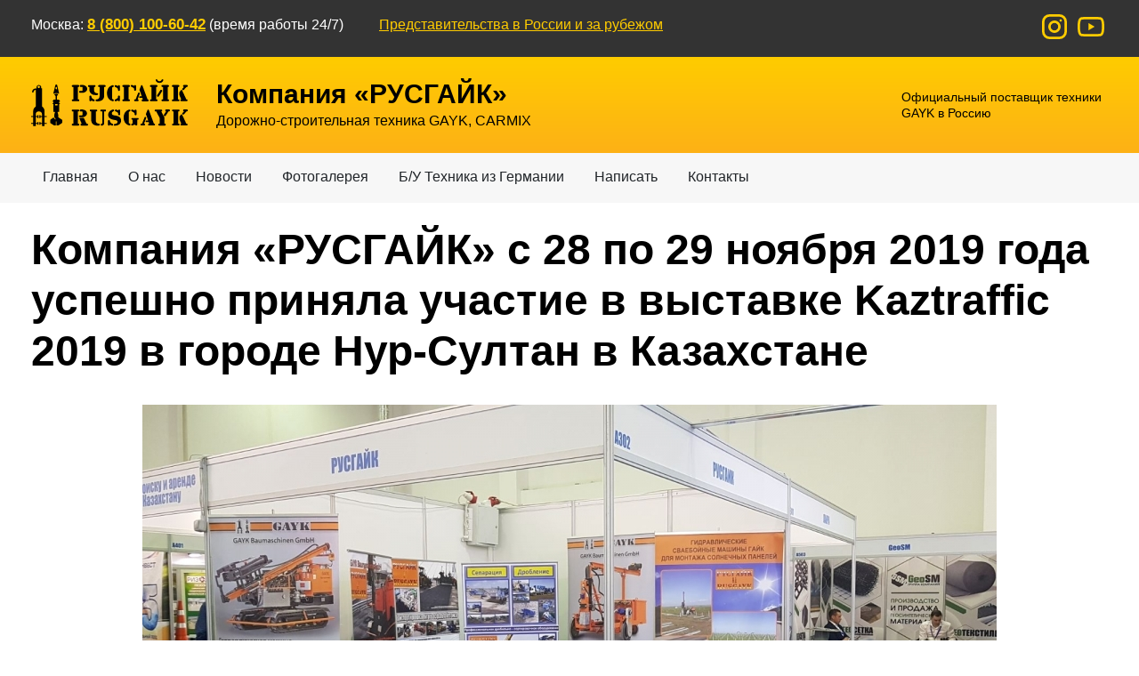

--- FILE ---
content_type: text/html
request_url: https://www.rusgayk.ru/202-kompaniya-rusgayk-s-28-po-29-noyabrya-2019-goda-uspeshno-prinya.html
body_size: 4954
content:
<!DOCTYPE html>
<html lang="ru">
    <head>
        <meta http-equiv="Content-Type" content="text/html; charset=utf-8" />
        <meta name="viewport" content="width=device-width, initial-scale=1">
        <meta name="keywords" content="" />
        <meta name="description" content="..." />
        <title>Компания «РУСГАЙК» с 28 по 29 ноября 2019 года успешно приняла участие в выставке Kaztraffic 2019 в городе Нур-Султан в Казахстане</title>
        <meta name="revisit-after" content="1 days" />
        <meta name='yandex-verification' content='57d52c3751bc8b60' />
        <meta name="yandex-verification" content="352cb091badd789c" />
        <!-- Favicon -->
        <link rel="apple-touch-icon" sizes="180x180" href="/apple-touch-icon.png">
        <link rel="icon" type="image/png" sizes="32x32" href="/favicon-32x32.png">
        <link rel="icon" type="image/png" sizes="16x16" href="/favicon.png">
        <link rel="manifest" href="/site.webmanifest">
        <link rel="mask-icon" href="/safari-pinned-tab.svg" color="#333333">
        <meta name="apple-mobile-web-app-title" content="Дорожно-строительная техника GAYK (ГАЙК)">
        <meta name="application-name" content="Дорожно-строительная техника GAYK (ГАЙК)">
        <meta name="msapplication-TileColor" content="#ffcc00">
        <meta name="theme-color" content="#FFCC00">
        <!-- Favicon end -->
        <!-- Open graph -->
        <meta property="og:title" content="Дорожно-строительная техника GAYK (ГАЙК)"/>
        <meta property="og:description" content="RUGAYK — официальное представительство в России"/>
        <meta property="og:type" content="website"/>
        <meta property="og:url" content="https://rusgayk.ru/"/> 
        <meta property="og:image" content="/templates/default/images/og_image.jpg"/>        
        <meta property="og:image:width" content="250" />
        <meta property="og:image:height" content="250" />
        <!-- Open graph end--> 
        <link href="https://www.rusgayk.ru/engine/jslibs/highslide/highslide.css" rel="stylesheet" type="text/css" />

        <link rel="stylesheet" type="text/css" href="/templates/default/bts46/css/bootstrap.min.css" media="screen" />
        <link rel="stylesheet" type="text/css" href="/templates/default/css/style.css" media="screen" />
        <script  src="https://www.rusgayk.ru/engine/jslibs/jquery-3.5.1.min.js"></script>
<script  src="https://www.rusgayk.ru/engine/jslibs/jquery-migrate-3.3.0.min.js"></script>
<script  src="https://www.rusgayk.ru/engine/jslibs/highslide/highslide.js"></script>

    </head>
    <body>
        <noindex><script>
				<!--
			hs.graphicsDir = '/engine/jslibs/highslide/graphics/';
			hs.outlineType = 'rounded-white';
			hs.numberOfImagesToPreload = 0;
			hs.showCredits = false;					
			hs.align = 'center';
			hs.lang = {
				loadingText :     'Загрузка...',
				playTitle :       'Просмотр слайдшоу (пробел)',
				pauseTitle:       'Пауза',
				previousTitle :   'Предыдущее изображение',
				nextTitle :       'Следующее изображение',
				moveTitle :       'Переместить',
				closeTitle :      'Закрыть (Esc)',
				fullExpandTitle : 'Развернуть до полного размера',
				restoreTitle :    'Кликните для закрытия картинки, нажмите и удерживайте для перемещения',
				focusTitle :      'Сфокусировать',
				loadingTitle :    'Нажмите для отмены'
			};
			
			hs.addSlideshow({
				// slideshowGroup: 'group1',
				interval: 5000,
				repeat: false,
				useControls: true,
				fixedControls: true,
				overlayOptions: {
					opacity: .6,
					position: 'center',
					hideOnMouseOut: true,
					relativeTo: 'expander' 
				}
			});

			// Optional: a crossfade transition looks good with the slideshow
			hs.transitions = ['expand', 'crossfade'];
			
		//-->
			</script></noindex>
        <header>
            <div class="line-grey">
                <div class="container py-3">
                    <div class="d-flex flex-wrap justify-content-center justify-content-lg-between text-center">
                        <div>
                            <p class="mb-1 row no-gutters justify-content-center">
                                <span class="mb-2 mb-md-1 mx-3 mr-md-4 ml-md-0">Москва: <a style="font-size: 1.04rem;" class="font-weight-bold" href="tel:88001006042" title="Позвонить">8 (800) 100-60-42</a>  (время работы 24/7)</span>
                                <span class="mb-2 mb-md-1 mx-3"><a href="/2-predstavitelstva.html" title="Представительства в России и за рубежом">Представительства в России и за рубежом</a></span>
                            </p>
                        </div>
                        <div>
                            <a href="https://www.instagram.com/rusgayk/" title="Instagram" rel="nofollow" target="_blank"><svg class="icon-light instagram-top mx-1" xmlns="http://www.w3.org/2000/svg" viewBox="0 0 28 28"><path d="M19.6 0H8.4A8.4 8.4 0 000 8.4v11.2A8.4 8.4 0 008.4 28h11.2a8.4 8.4 0 008.4-8.4V8.4A8.4 8.4 0 0019.6 0zM2.8 8.4a5.6 5.6 0 015.6-5.6h11.2a5.6 5.6 0 015.6 5.6v11.2a5.6 5.6 0 01-5.6 5.6H8.4a5.6 5.6 0 01-5.6-5.6V8.4zM14 21a7 7 0 110-14 7 7 0 010 14zm0-2.8a4.2 4.2 0 100-8.4 4.2 4.2 0 000 8.4zM22.4 7a1.4 1.4 0 11-2.8 0 1.4 1.4 0 012.8 0z"/></svg></a>
                            <a href="https://www.youtube.com/channel/UCgQs9RME4NSG3yOiW2hiRdw/featured" title="YouTube" rel="nofollow" target="_blank"><svg class="icon-light youtube-top mx-1" xmlns="http://www.w3.org/2000/svg" viewBox="0 0 33 24"><path d="M31.537 21.192C32.562 19.436 33 16.603 33 11.996c0-4.59-.434-7.405-1.47-9.209C30.492.914 29.261.32 26.817.177 25.15.064 21.003 0 16.504 0c-4.51 0-8.657.064-10.337.178-2.43.142-3.662.738-4.71 2.616C.438 4.59 0 7.42 0 12.013c0 4.565.44 7.409 1.467 9.2 1.034 1.855 2.245 2.443 4.696 2.615 1.761.103 6.144.172 10.341.172 4.188 0 8.568-.069 10.313-.17 2.474-.174 3.685-.763 4.72-2.638zM26.63 3.171c1.528.09 1.811.227 2.296 1.103C29.63 5.496 30 7.887 30 12.013c0 4.094-.372 6.498-1.072 7.699-.486.88-.767 1.016-2.303 1.124-1.652.096-5.99.164-10.121.164-4.14 0-8.48-.068-10.148-.166-1.517-.106-1.803-.245-2.278-1.097C3.373 18.507 3 16.09 3 11.996c0-4.093.371-6.496 1.072-7.73.483-.867.77-1.006 2.284-1.094C7.958 3.063 12.066 3 16.504 3c4.428 0 8.535.063 10.125.17zM13.5 7.5L21 12l-7.5 4.5v-9z"/></svg></a>
                        </div>
                    </div>
                </div>
            </div>
            <div class="line-gradient1">
                <div class="container py-4">
                    <div class="row no-gutters align-items-center justify-content-center justify-content-md-between">
                       <a href="/" title="Главная" class="row no-gutters flex-wrap align-items-center justify-content-center">
                           <div class="mx-3 ml-md-0 mr-md-3"><img src="/templates/default/images/logo-rusgayk.svg" alt="Логотип RUGAYK" style="height: 60px;"></div>
                           <div class="col-12 col-md-7 col-lg text-center text-md-left px-3 d-none d-md-block">
                              <p class="h3 m-0">Компания «РУСГАЙК»</p>
                              <p class="mb-0">Дорожно-строительная техника GAYK, CARMIX</p>
                           </div>
                       </a>
                       <div style="max-width: 240px;" class="d-flex text-center text-md-left col-md col-lg-3">
                           <svg style="max-width: 18px;" xmlns="http://www.w3.org/2000/svg" viewBox="0 0 19 22" class="d-none d-md-block mr-2"><path d="M9 22c-6-2.673-9-5.34-9-8V4c0-.768.295-.946 1.11-1.44.247-.15.541-.328.89-.56.162-.108 3.563-2 7-2 2.995 0 5.5 1 7 2 .349.232.643.41.89.56.815.494 1.11.672 1.11 1.44.02.217.01 4.837.004 7.795L18 14c0 2.667-3 5.333-9 8zm7-8l.002-1.245.004-1.954.003-1.691c.004-2.232.003-4.148 0-4.74l-.137-.086a44.4 44.4 0 01-.981-.62C13.414 2.68 11.26 2 9 2 6.838 2 4.029 3.051 3.11 3.664c-.237.158-.659.42-.982.62L2 4.364V14c0 1.508 2.23 3.569 7 5.802 4.772-2.228 7-4.288 7-5.802zm-3.707-6.707L8 11.586 5.707 9.293l-1.414 1.414L8 14.414l5.707-5.707-1.414-1.414z"></path></svg>
                           <p style="font-size: 14px;line-height: 18px;" class="mb-0">Официальный поставщик техники GAYK в Россию</p>
                        </div>
                    </div>
                </div>
            </div>
        </header>
        <nav class="line-light-grey">
           <div class="container py-2">
    <div class="d-lg-none">
        <nav class="navbar navbar-light p-0">
            <button class="btn btn-secondary collapsed w-100" type="button" data-toggle="collapse" data-target="#navbarSupportedContent" aria-controls="navbarSupportedContent" aria-expanded="false" aria-label="Toggle navigation">
                Навигация по сайту <span class="d-inline-block navbar-toggler-icon ml-2"></span>
            </button>
            <div class="collapse navbar-collapse" id="navbarSupportedContent">
                <ul class="navbar-nav mr-auto">
                    <li class="nav-item">
                      <a class="btn btn-warning " href="/" title="Главная" rel="nofollow">Главная</a>  
                    </li>
                    <li class="nav-item">
                        <a class="btn btn-warning " href="/5-tehnika-firma-gayk.html" rel="nofollow">О нас</a>
                    </li>
                    <li class="nav-item">
                        <a class="btn btn-warning " href="/news/" rel="nofollow">Новости</a>
                    </li>
                    <li class="nav-item">
                        <a class="btn btn-warning " href="/4-fotogalereya.html" rel="nofollow">Фотогалерея</a>
                    </li>
                    <li class="nav-item">
                        <a class="btn btn-warning " href="/40-stroitelnaya-tehnika-byvshaya-v-upotreblenii.html" rel="nofollow">Б/У Техника из Германии</a>
                    </li>
                    <li class="nav-item">
                        <a class="btn btn-warning " href="/obratnaya-svayz.html" rel="nofollow">Написать</a>
                    </li>
                    <li class="nav-item">
                        <a class="btn btn-warning " href="/2-predstavitelstva.html" rel="nofollow">Контакты</a>
                    </li>
                </ul>
            </div>
        </nav>
    </div>    
    <div class="d-none d-lg-block">
        <a class="btn btn-warning  mr-1" href="/" title="Главная" rel="nofollow">Главная</a>
        <a class="btn btn-warning  mr-1" href="/5-tehnika-firma-gayk.html" rel="nofollow">О нас</a>
        <a class="btn btn-warning  mr-1" href="/news/" rel="nofollow">Новости</a>
        <a class="btn btn-warning  mr-1" href="/4-fotogalereya.html" rel="nofollow">Фотогалерея</a>
        <a class="btn btn-warning  mr-1" href="/40-stroitelnaya-tehnika-byvshaya-v-upotreblenii.html" rel="nofollow">Б/У Техника из Германии</a>
        <a class="btn btn-warning  mr-1" href="/obratnaya-svayz.html" rel="nofollow">Написать</a>
        <a class="btn btn-warning " href="/2-predstavitelstva.html" rel="nofollow">Контакты</a>
    </div>
</div>
        </nav>
            
        <main>
            <div class="container py-4 mb-5">
    <h1 >Компания «РУСГАЙК» с 28 по 29 ноября 2019 года успешно приняла участие в выставке Kaztraffic 2019 в городе Нур-Султан в Казахстане</h1>
    <div><p style="text-align: center;"><a onclick="return hs.expand(this)" href="/uploads/images/2019/03-12/1575378356_img-d587753d7564542e470ac926b174393f-v.jpg"><img src="/uploads/images/2019/03-12/thumbs/1575378356_img-d587753d7564542e470ac926b174393f-v.jpg" alt="" cmsuimg="1364" /></a></p></div>
</div>
        </main>
            
        <footer>
            <div></div>
            <div class="line-grey">
                <div class="container">
                    <div class="row py-5">
                        <div class="col-md-6">
                            <p class="mb-0">Компания «РУСГАЙК»</p>
                            <p class="mb-0"><a href="/5-tehnika-firma-gayk.html" title="О компании">Компания «РУСГАЙК»</a></p>
                        </div>
                        <div class="col-md-6 mt-3 mt-md-0">
                            <p class="mb-0">E-Mail: rusgayk@mail.ru</p>
                            <p class="mb-0"><a href="/2-predstavitelstva.html" title="Представительства в России и за рубежом">Представительства</a></p>
                        </div>
                    </div> 
                </div>
                <p align="center"><a href="/politika-konfidencialnosti.html" title="Политика конфиденциальности">Политика конфиденциальности</a></p>
            </div>
        </footer>
        <!-- Yandex.Metrika counter -->
        <script type="text/javascript" >
            (function(m,e,t,r,i,k,a){m[i]=m[i]||function(){(m[i].a=m[i].a||[]).push(arguments)};
                                     m[i].l=1*new Date();k=e.createElement(t),a=e.getElementsByTagName(t)[0],k.async=1,k.src=r,a.parentNode.insertBefore(k,a)})
            (window, document, "script", "https://mc.yandex.ru/metrika/tag.js", "ym");

            ym(18763480, "init", {
                clickmap:true,
                trackLinks:true,
                accurateTrackBounce:true,
                webvisor:true
            });
        </script>
        <noscript><div><img src="https://mc.yandex.ru/watch/18763480" style="position:absolute; left:-9999px;" alt="" /></div></noscript>
        <!-- /Yandex.Metrika counter -->
        <!-- BEGIN JIVOSITE CODE {literal} -->
            <script src="/templates/default/js/onload.js"></script>
        <script type='text/javascript'>
            (function(){ var widget_id = '2lCoE8DLvj';var d=document;var w=window;function l(){
                var s = document.createElement('script'); s.type = 'text/javascript'; s.async = true; s.src = '//code.jivosite.com/script/widget/'+widget_id; var ss = document.getElementsByTagName('script')[0]; ss.parentNode.insertBefore(s, ss);}if(d.readyState=='complete'){l();}else{if(w.attachEvent){w.attachEvent('onload',l);}else{w.addEventListener('load',l,false);}}})();</script>
        <!-- {/literal} END JIVOSITE CODE -->
        <script src="/templates/default/bts46/js/bootstrap.bundle.min.js"></script>  
            <script src="/templates/default/js/placeholders.js"></script>  
    </body>
</html><!--0.12853097915649-->

--- FILE ---
content_type: text/css
request_url: https://www.rusgayk.ru/templates/default/css/style.css
body_size: 2551
content:
:root {
    --color-black: #000;
    --color-white: #fff;
    --color-grey:#333333;
    --color-grey2:#F7F7F7;
    --color-yellow: #FFCC00;
    --color-orange2: #FDB116;
    --color-orange3: #FBAA2A;
    --color-orange4: #F99940;
    --transition-time: color .15s ease-in-out,background-color .15s ease-in-out,border-color .15s ease-in-out,box-shadow .15s ease-in-out
}
html,body {word-break: break-word;height: 100%;color:var(--darkest-grey)}
main,.blue-block {font-size:1rem}
@media(min-width:1200px) {
    main,.blue-block {font-size:1.125rem}
}
button {outline: none !important}
a {color:var(--color-black);text-decoration:underline}
a:hover {color:var(--color-black);text-decoration:none}
h1, .h1 {text-transform: none;font-weight:bold;font-size:1.625rem;margin-bottom: 1rem}
@media(min-width:992px){h1, .h1 {font-size:3rem;margin-bottom: 2rem}}
h2, .h2 {margin-top: 1.5rem;margin-bottom: 1rem;font-weight:bold; font-size:1.2rem;text-transform:uppercase}
@media(min-width:992px){h2, .h2 {margin-top: 2.5rem;margin-bottom: 2.5rem;font-size:2.8125rem}}
h3, .h3 {font-weight:bold; font-size:1rem}
@media(min-width:992px){h3, .h3 {font-size:1.875rem}}
h4, .h4 {font-weight:bold; font-size:1rem}
@media(min-width:992px){h4, .h4 {font-size:1.15rem}}
img {max-width: 100%;height: auto}
main p {-ms-hyphens: auto;-webkit-hyphens: auto;hyphens: auto;}
main p:first-letter, #Unit238 p:first-letter {
    margin-left: 2.5rem;
}
.noindent p:first-letter, form p:first-letter {
    margin-left: 0;
}
.fulllink p:first-letter {margin-left: 0}
@media (min-width:1200px) {
    .container,
    .container-lg,
    .container-md,
    .container-sm,
    .container-xl {
        max-width:1240px
    }
}
table {word-break:normal}
.required {color:var(--red)}
.invalid-tooltip {left: 1rem}
.btn {text-decoration: none;padding: .375rem .75rem .475rem}
.btn-secondary {
 color:#fff;
 background-color:#333333;
 border-color:#333333
}
.btn-secondary:hover {
 color:#fff;
 background-color:#2B2B2B;
 border-color:#242424
}
.btn-secondary.focus,
.btn-secondary:focus {
 color:#fff;
 background-color:#2B2B2B;
 border-color:#242424;
 box-shadow:0 0 0 .2rem rgba(82,82,82,.5)
}
.btn-secondary.disabled,
.btn-secondary:disabled {
 color:#fff;
 background-color:#333333;
 border-color:#333333
}
.btn-secondary:not(:disabled):not(.disabled).active,
.btn-secondary:not(:disabled):not(.disabled):active,
.show>.btn-secondary.dropdown-toggle {
 color:#fff;
 background-color:#242424;
 border-color:#212121
}
.btn-secondary:not(:disabled):not(.disabled).active:focus,
.btn-secondary:not(:disabled):not(.disabled):active:focus,
.show>.btn-secondary.dropdown-toggle:focus {
 box-shadow:0 0 0 .2rem rgba(82,82,82,.5)
}
.btn-warning {
 color:#212529;
 background-color:transparent;
 border-color:transparent
}
.btn-warning.actual {
 background-color:#FFCC00;
 border-color:#FFCC00
}
.btn-warning:hover {
 color:#212529;
 background-color:#FDB116;
 border-color:#FBAA2A
}
.btn-warning.focus,
.btn-warning:focus {
 color:#212529;
 background-color:#FDB116;
 border-color:#FBAA2A;
 box-shadow:0 0 0 .2rem rgba(251,170,42,.5)
}
.btn-warning.disabled,
.btn-warning:disabled {
 color:#212529;
 background-color:#FFCC00;
 border-color:#FFCC00
}
.btn-warning:not(:disabled):not(.disabled).active,
.btn-warning:not(:disabled):not(.disabled):active,
.show>.btn-warning.dropdown-toggle {
 color:#212529;
 background-color:#FBAA2A;
 border-color:#F99940
}
.btn-warning:not(:disabled):not(.disabled).active:focus,
.btn-warning:not(:disabled):not(.disabled):active:focus,
.show>.btn-warning.dropdown-toggle:focus {
 box-shadow:0 0 0 .2rem rgba(251,170,42,.5)
}
.line-grey {background-color:var(--color-grey);color:var(--color-white)}
.line-grey a {color:var(--color-yellow);display: inline-block;transition: var(--transition-time)}
.line-grey a:hover {color:var(--color-orange2)}
.line-grey a:hover svg {fill:var(--color-orange2)}
.line-light-grey {background-color:var(--color-grey2)}
.line-gradient1 {
background: rgb(255,204,0);
background: -moz-linear-gradient(top,  rgba(255,204,0,1) 0%, rgba(253,177,22,1) 100%);
background: -webkit-linear-gradient(top,  rgba(255,204,0,1) 0%,rgba(253,177,22,1) 100%);
background: linear-gradient(to bottom,  rgba(255,204,0,1) 0%,rgba(253,177,22,1) 100%);
filter: progid:DXImageTransform.Microsoft.gradient( startColorstr='#ffcc00', endColorstr='#fdb116',GradientType=0 );
}
.line-gradient1 a {text-decoration:none}
.line-gradient2 {
background: rgb(255,204,0); /* Old browsers */
background: -moz-linear-gradient(top,  rgba(255,204,0,1) 0%, rgba(251,170,42,1) 100%);
background: -webkit-linear-gradient(top,  rgba(255,204,0,1) 0%,rgba(251,170,42,1) 100%);
background: linear-gradient(to bottom,  rgba(255,204,0,1) 0%,rgba(251,170,42,1) 100%);
filter: progid:DXImageTransform.Microsoft.gradient( startColorstr='#ffcc00', endColorstr='#fbaa2a',GradientType=0 );
}
.line-gradient3 {
background: rgb(255,204,0);
background: -moz-linear-gradient(top,  rgba(255,204,0,1) 0%, rgba(249,153,64,1) 100%);
background: -webkit-linear-gradient(top,  rgba(255,204,0,1) 0%,rgba(249,153,64,1) 100%);
background: linear-gradient(to bottom,  rgba(255,204,0,1) 0%,rgba(249,153,64,1) 100%);
filter: progid:DXImageTransform.Microsoft.gradient( startColorstr='#ffcc00', endColorstr='#f99940',GradientType=0 );
}
.thumb-wrap {
  position: relative;
  padding-bottom: 56.25%; /* 16:9 ( 4:3 75%) */
  padding-top: 30px;
  height: 0;
  overflow: hidden;
}
.thumb-wrap iframe {
  position: absolute;
  top: 0;
  left: 0;
  width: 100%;
  height: 100%;
}
/*Header*/
.icon-light {fill:var(--color-yellow);transition: var(--transition-time)}
.instagram-top {height:28px}
.youtube-top {height:22px}
/*Navigation*/
.navbar-nav a{margin: 5px 0 0px;display:block}
.navbar-light .navbar-toggler-icon {
    background-image: url("data:image/svg+xml,%3csvg xmlns='http://www.w3.org/2000/svg' width='30' height='30' viewBox='0 0 30 30'%3e%3cpath stroke='rgba%28247, 247, 247, 0.9%29' stroke-linecap='round' stroke-miterlimit='10' stroke-width='2' d='M4 7h22M4 15h22M4 23h22'/%3e%3c/svg%3e");
}
/*Main*/
.wrapper-border {border: 5px solid var(--color-grey2);display: inline-block;font-weight: bold;}
/*каталог на главной*/
.catalog{}
.catalog-item{
    min-height: 245px;
    position: relative;
    display: block;
    box-shadow: 0 .5rem 1rem rgba(0,0,0,.15) !important
}
.catalog-item-large{min-height: 310px;}
.catalog-item > div {
    position: absolute;
    bottom: 0;
    background-color: rgba(51,51,51,.7);
    width: 100%;
    padding: 1rem;
    color: white;
    margin: auto;
    height: 35%;
    transition: 1s
}
a:hover .catalog-item > div {background-color: rgba(51,51,51,.9);top: 0;height: 100%;}
.catalog-item-category-1 {background: url(../images/category-1.jpg) transparent no-repeat center center / cover;}
.catalog-item-category-2 {background: url(../images/category-2.jpg) transparent no-repeat center center / cover;}
.catalog-item-category-3 {background: url(../images/category-3.jpg) transparent no-repeat center center / cover;}
.catalog-item-category-4 {background: url(../images/category-4.jpg) transparent no-repeat center center / cover;}
.catalog-item-category-5 {background: url(../images/category-5.jpg) transparent no-repeat center center / cover;}
.catalog-item-category-6 {background: url(../images/category-6.jpg) transparent no-repeat center center / cover;}
.catalog-item-category-7 {background: url(../images/category-7.jpg) transparent no-repeat center center / cover;}
.catalog-item-category-8 {background: url(../images/category-8.jpg) transparent no-repeat center center / cover;}
.catalog-item-category-9 {background: url(../images/category-9.jpg) transparent no-repeat center center / cover;}
.catalog-item-category-10 {background: url(../images/category-10.jpg) transparent no-repeat center center / cover;}
.catalog-item-category-11 {background: url(../images/category-11.jpg) transparent no-repeat center center / cover;}
.catalog-item-category-12 {background: url(../images/category-12.jpg) transparent no-repeat center center / cover;}
.catalog-item-category-13 {background: url(../images/category-13.jpg) transparent no-repeat center center / cover;}
.catalog-item-category-14 {background: url(../images/category-14.jpg) transparent no-repeat center center / cover;}
/*новости на главной*/
a.fulllink {text-decoration:none; color:var(--color-grey)}
a:hover.fulllink .article-block {background-color: var(--color-grey);color: var(--color-white)}
.article-block {background-color:var(--color-grey2);transition: var(--transition-time)}
.article-block__img,.article-block__img-mini {min-width: 5.625rem;height: 5.625rem;margin: .5rem}
@media(min-width:1200px) {
    .article-block__img{min-width: 12.5rem;min-height: 12.5rem;margin:0}
    .article-block__img-mini{min-width: 8.5rem;min-height: 8.5rem;margin:0}
}
.article-block__date{color: var(--darkest-grey);font-style: italic;margin-bottom: 0;opacity: .5}
/*связаться с нами на главной*/
.icon-place{background: url(../images/icon-place.svg) transparent no-repeat left top 3px;padding-left:1.5rem}
.icon-phone{background: url(../images/icon-phone.svg) transparent no-repeat left top 3px;padding-left:1.5rem}
/* Навигация в категории */
.navigationtrue {
    clear: both;
    color: var(--color-grey);
    margin-bottom: 1rem;
    margin-top: 1rem;
    padding-bottom: 0.625rem;
    padding-top: 0.625rem;
    line-height: 2.8125rem;
}

.navigationtrue span span {
    background-color: var(--color-grey2);
    margin-right: 0.1875rem;
    padding: 0.5rem 0.75rem;
    border-radius: .1rem;
}

.navigationtrue a {
    background-color: var(--color-yellow);
    color: var(--color-black);
    padding: 0.5rem 0.75rem;
    text-decoration: none;
    border-bottom:none;
    border-radius: .1rem;

}
.navigationtrue a:hover {
    background-color: var(--color-orange2);
}
/**/
.block-argee,.block-disargee {
    background-color: #0d9f19;
    color: #fff;
    padding: .5rem .5rem .65rem;
    text-align: center;
}
.block-disargee {
    background-color: #dc3922;
}
#unit_241 {margin-top: 4rem;margin-bottom: 2rem;}
@media(min-width:768px) {
    #unit_241 {margin-top: 8rem;margin-bottom: 4rem;}
    .textcols {
    column-width: 48%;
    column-count: 2;
    column-gap: 4%;
    text-align: justify;
    }}
/*form*/
#g-recaptcha, #recaptcha_group_1-0 {padding-left:0}
.form-control.is-invalid {padding-left: .5rem !important}
.fix-err{
    width: min-content;
    height: min-content;
}

--- FILE ---
content_type: image/svg+xml
request_url: https://www.rusgayk.ru/templates/default/images/logo-rusgayk.svg
body_size: 3720
content:
<?xml version="1.0" encoding="utf-8"?>
<!-- Generator: Adobe Illustrator 21.0.0, SVG Export Plug-In . SVG Version: 6.00 Build 0)  -->
<svg version="1.2" baseProfile="tiny" id="Слой_1"
	 xmlns="http://www.w3.org/2000/svg" xmlns:xlink="http://www.w3.org/1999/xlink" x="0px" y="0px" viewBox="0 0 363 123.8"
	 xml:space="preserve">
<g>
	<path fill="#010101" d="M360.8,15.6h-6.7c-1.2,0-2.1,1-2.1,2.1v0.2c0,1.2,1,2.1,2.1,2.1h0l-3.6,4c-0.8,0.8-0.7,2.2,0.2,2.9l0.2,0.1
		c0.8,0.8,2.2,0.7,2.9-0.2l6.2-6.9h0.9c1.2,0,2.1-1,2.1-2.1v-0.2C363,16.5,362,15.6,360.8,15.6z"/>
	<path fill="#010101" d="M341.4,48.9h-1.1V20.1h1.1c1.2,0,2.1-1,2.1-2.1v-0.2c0-1.2-1-2.1-2.1-2.1h-13.2c-1.2,0-2.1,1-2.1,2.1V18
		c0,1.2,1,2.1,2.1,2.1h1.5v28.8h-1.5c-1.2,0-2.1,1-2.1,2.1v0.2c0,1.2,1,2.1,2.1,2.1h13.2c1.2,0,2.1-1,2.1-2.1V51
		C343.6,49.8,342.6,48.9,341.4,48.9z"/>
	<path fill="#010101" d="M360.3,48.9h-0.8l-10-21.4c-0.3-0.7-1.3-0.9-1.8-0.3l-3.7,4.2c-0.4,0.5-0.6,1.1-0.6,1.7v5.4
		c0,0.4,0.1,0.7,0.2,1l4.2,9.4c-1.1,0.1-2,1-2,2.1v0.2c0,1.2,1,2.1,2.1,2.1h12.3c1.2,0,2.1-1,2.1-2.1V51
		C362.4,49.8,361.5,48.9,360.3,48.9z"/>
</g>
<g>
	<path fill="#010101" d="M111.6,51.2V51c0-1.2-1-2.1-2.1-2.1h-1.1V20.1h1.1c1.2,0,2.1-1,2.1-2.1v-0.2c0-1.2-1-2.1-2.1-2.1H96.3
		c-1.2,0-2.1,1-2.1,2.1V18c0,1.2,1,2.1,2.1,2.1h1.6v28.8h-1.6c-1.2,0-2.1,1-2.1,2.1v0.2c0,1.2,1,2.1,2.1,2.1h13.3
		C110.7,53.4,111.6,52.4,111.6,51.2z"/>
	<path fill="#010101" d="M112.8,17.7V18c0,1.2,1,2.1,2.1,2.1h3.4c0.6,0,1,0.5,1,1v7.2c0,0.6-0.5,1-1,1h-5.1c-1.2,0-2.1,1-2.1,2.1
		v0.2c0,1.2,1,2.1,2.1,2.1h6c0.3,0,1.1-0.1,1.5-0.1c4.9-0.6,9.3-4.4,9.3-9c0-4.7-4.6-8.5-9.6-9.1c-0.4,0-1.2-0.1-1.4-0.1H115
		C113.8,15.6,112.8,16.5,112.8,17.7z"/>
</g>
<g>
	<path fill="#010101" d="M246.9,48.9h-0.2c1.3-3.4,4-10.7,4.5-12c0.6-1.7,0.8-3.2-0.7-3.8c-1.5-0.6-2.6,0.8-3.2,2.5
		c-0.5,1.2-3.8,9.6-5.2,13.3h-1.5c-1.2,0-2.1,1-2.1,2.1v0.2c0,1.2,1,2.1,2.1,2.1h6.3c1.2,0,2.1-1,2.1-2.1V51
		C249,49.8,248.1,48.9,246.9,48.9z"/>
	<path fill="#010101" d="M270,48.9h-0.3l-12-32.2c-0.5-1.3-2.4-1.4-2.9,0l-3.9,9.8c-0.1,0.2-0.1,0.4,0,0.6l2.1,5l3.3,9.7h-4.2
		c-1,0-1.9,0.9-1.9,1.9s0.9,1.9,1.9,1.9h5.5l1.2,3.5h-0.7c-1.2,0-2.1,1-2.1,2.1v0.2c0,1.2,1,2.1,2.1,2.1H270c1.2,0,2.1-1,2.1-2.1V51
		C272.2,49.8,271.2,48.9,270,48.9z"/>
</g>
<g>
	<path fill="#010101" d="M228.8,51.2V51c0-1.2-1-2.1-2.1-2.1h-1.1V20.1h1.1c1.2,0,2.1-1,2.1-2.1v-0.2c0-1.2-1-2.1-2.1-2.1h-13.3
		c-1.2,0-2.1,1-2.1,2.1V18c0,1.2,1,2.1,2.1,2.1h1.6v28.8h-1.6c-1.2,0-2.1,1-2.1,2.1v0.2c0,1.2,1,2.1,2.1,2.1h13.3
		C227.8,53.4,228.8,52.4,228.8,51.2z"/>
	<path fill="#010101" d="M233.1,20.1c2.5,0.8,4.3,2.5,5.6,4.1v2.6c0,1.2,1,2.1,2.1,2.1h0.2c1.2,0,2.1-1,2.1-2.1v-9
		c0-1.2-1-2.1-2.1-2.1h-0.2c-1.2,0-2.1,1-2.1,2.1v0c-1.4-0.9-3.2-1.9-5.4-2.2c-0.8-0.1-1.3,0.1-1.7,0.5c-0.3,0.3-0.6,0.7-0.6,1.4
		c0,0.7,0.1,1.1,0.4,1.6C231.8,19.6,232.3,19.9,233.1,20.1z"/>
</g>
<g>
	<path fill="#010101" d="M195.6,20.5c2.5,0.8,4.3,2.5,5.6,4.1v2.6c0,1.2,1,2.1,2.1,2.1h0.2c1.2,0,2.1-1,2.1-2.1v-9
		c0-1.2-1-2.1-2.1-2.1h-0.2c-1.2,0-2.1,1-2.1,2.1v0c-1.4-0.9-3.2-1.9-5.4-2.2c-0.8-0.1-1.3,0.1-1.7,0.5c-0.3,0.3-0.6,0.7-0.6,1.4
		c0,0.7,0.1,1.1,0.4,1.6C194.3,19.9,194.8,20.2,195.6,20.5z"/>
	<path fill="#010101" d="M195.6,48.8c2.5-0.8,4.3-2.5,5.6-4.1v-2.6c0-1.2,1-2.1,2.1-2.1h0.2c1.2,0,2.1,1,2.1,2.1v9
		c0,1.2-1,2.1-2.1,2.1h-0.2c-1.2,0-2.1-1-2.1-2.1v0c-1.4,0.9-3.2,1.9-5.4,2.2c-0.8,0.1-1.3-0.1-1.7-0.5c-0.3-0.3-0.6-0.7-0.6-1.4
		c0-0.7,0.1-1.1,0.4-1.6C194.3,49.4,194.8,49.1,195.6,48.8z"/>
	<path fill="#010101" d="M189.2,20.6c1-0.4,1.5-0.8,1.9-1.3c0.3-0.5,0.3-0.7,0.3-1.3c0-0.3-0.1-0.5-0.1-0.7c0,0,0,0,0-0.1
		c0,0,0-0.1-0.1-0.1c-0.1-0.2-0.3-0.4-0.4-0.6c-0.1-0.1-0.2-0.1-0.3-0.2c0,0-0.1,0-0.1-0.1c-0.1,0-0.2-0.1-0.3-0.1
		c-0.1,0-0.1,0-0.2-0.1c-0.1,0-0.2,0-0.3,0c0,0-0.1,0-0.1,0c-0.4,0-0.9,0.1-1.6,0.3c-5.4,1.6-12,6.2-12.2,18.3h0c0,0,0,0,0,0
		c0,0,0,0,0,0h0c0.2,12.1,6.9,16.8,12.2,18.3c0.7,0.2,1.2,0.3,1.6,0.3c0,0,0.1,0,0.1,0c0.1,0,0.2,0,0.3,0c0.1,0,0.1,0,0.2-0.1
		c0.1,0,0.2-0.1,0.3-0.1c0,0,0.1,0,0.1-0.1c0.1-0.1,0.2-0.1,0.3-0.2c0.2-0.1,0.3-0.3,0.4-0.6c0,0,0-0.1,0.1-0.1c0,0,0,0,0-0.1
		c0.1-0.2,0.1-0.4,0.1-0.7c0-0.7,0-0.8-0.3-1.3c-0.3-0.5-0.9-0.9-1.9-1.3c-0.6-0.3-1.1-0.6-1.7-0.9V21.5
		C188,21.2,188.6,20.8,189.2,20.6z"/>
</g>
<g>
	<g>
		<g>
			<path fill="#010101" d="M149.2,51.2V51c0-1.1,0.7-2,3.1-2.1c3.8-0.3,6.3-3.3,6.3-7.8v-21h-1.3c-1.2,0-2.1-1-2.1-2.1v-0.2
				c0-1.2,1-2.1,2.1-2.1h13.2c1.2,0,2.1,1,2.1,2.1v0.2c0,1.2-1,2.1-2.1,2.1h-1.3v21c0,6.3-4.9,12.1-13.7,12.3c-0.6,0-2.7,0-3.3,0
				C150.1,53.2,149.2,52.5,149.2,51.2z"/>
		</g>
		<path fill="#010101" d="M145.8,49.3c-4.4-1.3-6.3-5.3-6.3-7l0,0c0-1.2-1-2.1-2.1-2.1h-0.2c-1.2,0-2.1,1-2.1,2.1v9
			c0,1.2,1,2.1,2.1,2.1h0.2c1.2,0,2.1-1,2.1-2.1v-0.1c1.3,1,2.9,1.7,4.8,2.1c1.2,0.3,2.1-0.1,2.5-0.7c0.4-0.6,0.6-1.4,0.3-2.2
			C146.9,49.9,146.3,49.4,145.8,49.3z"/>
	</g>
	<path fill="#010101" d="M135,26.7c0,6.3,4.9,12.1,13.7,12.3c0.6,0,2.7,0,3.3,0c2.1-0.2,3.1-0.9,3.1-2.1v-0.2c0-1.1-0.7-2-3.1-2.1
		c-3.8-0.3-6.3-3.3-6.3-7.8v-6.6h1.3c1.2,0,2.1-1,2.1-2.1v-0.2c0-1.2-1-2.1-2.1-2.1h-13.2c-1.2,0-2.1,1-2.1,2.1v0.2
		c0,1.2,1,2.1,2.1,2.1h1.3V26.7z"/>
</g>
<g>
	<g>
		<path fill="#010101" d="M292.8,51.3V51c0-1.2-1-2.1-2.1-2.1h-1.1V20.1h1.1c1.2,0,2.1-1,2.1-2.1v-0.2c0-1.2-1-2.1-2.1-2.1h-13.3
			c-1.2,0-2.1,1-2.1,2.1V18c0,1.2,1,2.1,2.1,2.1h1.6v28.8h-1.6c-1.2,0-2.1,1-2.1,2.1v0.2c0,1.2,1,2.1,2.1,2.1h13.3
			C291.8,53.4,292.8,52.4,292.8,51.3z"/>
		<path fill="#010101" d="M319.4,51.3V51c0-1.2-1-2.1-2.1-2.1h-1.1V20.1h1.1c1.2,0,2.1-1,2.1-2.1v-0.2c0-1.2-1-2.1-2.1-2.1h-13.3
			c-1.2,0-2.1,1-2.1,2.1V18c0,1.2,1,2.1,2.1,2.1h1.6v28.8h-1.6c-1.2,0-2.1,1-2.1,2.1v0.2c0,1.2,1,2.1,2.1,2.1h13.3
			C318.5,53.4,319.4,52.4,319.4,51.3z"/>
	</g>
	<path fill="#010101" d="M303.4,30.2l-7.6,11.7c-0.7,1-2.1,1.3-3.1,0.7l-0.2-0.1c-1-0.7-1.3-2.1-0.7-3.1l7.6-11.7
		c0.7-1,2.1-1.3,3.1-0.7l0.2,0.1C303.8,27.8,304.1,29.2,303.4,30.2z"/>
	<path fill="#010101" d="M306.3,4.1c0-0.1,0-0.2,0-0.3l-0.1-0.2c0-0.1-0.1-0.2-0.1-0.3l-0.1-0.1c0-0.1-0.1-0.1-0.1-0.2
		c-0.2-0.2-0.4-0.4-0.6-0.5l-0.2-0.1c-0.2-0.1-0.4-0.1-0.7-0.1c-0.4,0-0.7,0-1.2,0.3c-0.4,0.3-0.6,0.6-0.8,0.9l-0.1,0.1
		c-0.1,0.2-0.2,0.4-0.4,0.7c-1,1.6-2.6,2.6-4.5,2.6c-1.9,0-3.5-1-4.5-2.6c-0.1-0.2-0.3-0.5-0.3-0.7l-0.1-0.1
		c-0.1-0.2-0.4-0.6-0.8-0.9c-0.5-0.3-0.8-0.3-1.2-0.3c-0.2,0-0.4,0-0.7,0.1l-0.1,0c-0.3,0.1-0.5,0.3-0.7,0.5
		c-0.1,0.1-0.1,0.1-0.1,0.2l-0.1,0.1c0,0.1-0.1,0.2-0.1,0.2l-0.1,0.2c0,0.1,0,0.2,0,0.3l0,0.1c0,0.3,0,0.6,0.2,1
		c0.5,1.7,2.3,5.7,8.6,5.8h0h0c6.2-0.1,8.1-4.1,8.6-5.8c0.1-0.4,0.2-0.7,0.2-1L306.3,4.1z"/>
</g>
<g>
	<path fill="#010101" d="M360.9,72.4h-6.7c-1.2,0-2.1,1-2.1,2.1v0.2c0,1.2,1,2.1,2.1,2.1h0l-3.6,4c-0.7,0.8-0.7,2.1,0.2,2.9l0.2,0.1
		c0.8,0.7,2.1,0.7,2.9-0.2l6.1-6.8h0.9c1.2,0,2.1-1,2.1-2.1v-0.2C363,73.3,362,72.4,360.9,72.4z"/>
	<path fill="#010101" d="M341.7,105.2h-1V76.9h1c1.2,0,2.1-1,2.1-2.1v-0.2c0-1.2-1-2.1-2.1-2.1h-13.1c-1.2,0-2.1,1-2.1,2.1v0.2
		c0,1.2,1,2.1,2.1,2.1h1.5v28.3h-1.5c-1.2,0-2.1,1-2.1,2.1v0.2c0,1.2,1,2.1,2.1,2.1h13.1c1.2,0,2.1-1,2.1-2.1v-0.2
		C343.9,106.1,342.9,105.2,341.7,105.2z"/>
	<path fill="#010101" d="M360.3,105.2h-0.8l-9.9-21.1c-0.3-0.7-1.3-0.8-1.8-0.3l-3.6,4.1c-0.4,0.5-0.6,1.1-0.6,1.7v5.3
		c0,0.4,0.1,0.7,0.2,1l4.1,9.3c-1.1,0.1-1.9,1-1.9,2.1v0.2c0,1.2,1,2.1,2.1,2.1h12.2c1.2,0,2.1-1,2.1-2.1v-0.2
		C362.4,106.1,361.5,105.2,360.3,105.2z"/>
</g>
<g>
	<path fill="#010101" d="M261.9,105.2h-0.2c1.2-3.3,3.9-10.5,4.4-11.8c0.6-1.6,0.8-3.1-0.7-3.7c-1.5-0.6-2.5,0.7-3.2,2.4
		c-0.5,1.2-3.7,9.5-5.2,13.1h-1.5c-1.2,0-2.1,1-2.1,2.1v0.2c0,1.2,1,2.1,2.1,2.1h6.2c1.2,0,2.1-1,2.1-2.1v-0.2
		C264,106.1,263.1,105.2,261.9,105.2z"/>
	<path fill="#010101" d="M284.7,105.2h-0.3l-11.8-31.8c-0.5-1.3-2.4-1.3-2.9,0l-3.8,9.6c-0.1,0.2-0.1,0.4,0,0.6l2.1,4.9l3.2,9.5H267
		c-1,0-1.9,0.8-1.9,1.9c0,1,0.8,1.9,1.9,1.9h5.4l1.2,3.4H273c-1.2,0-2.1,1-2.1,2.1v0.2c0,1.2,1,2.1,2.1,2.1h11.8
		c1.2,0,2.1-1,2.1-2.1v-0.2C286.9,106.1,285.9,105.2,284.7,105.2z"/>
</g>
<g>
	<path fill="#010101" d="M111.4,107.7v-0.2c0-1.2-1-2.1-2.1-2.1h-1V77h1c1.2,0,2.1-1,2.1-2.1v-0.2c0-1.2-1-2.1-2.1-2.1H96.2
		c-1.2,0-2.1,1-2.1,2.1v0.2c0,1.2,1,2.1,2.1,2.1h1.5v28.3h-1.5c-1.2,0-2.1,1-2.1,2.1v0.2c0,1.2,1,2.1,2.1,2.1h13.1
		C110.4,109.8,111.4,108.8,111.4,107.7z"/>
	<path fill="#010101" d="M131.8,107.7v-0.2c0-1.2-1-2.1-2.1-2.1h-1.2l-6.3-12.8c-0.2-0.3-0.5-0.6-0.9-0.6h-8.7
		c-0.5,0-0.9,0.6-0.7,1.1l5.2,12.3h-0.5c-1.2,0-2.1,1-2.1,2.1v0.2c0,1.2,1,2.1,2.1,2.1h13.1C130.8,109.8,131.8,108.8,131.8,107.7z"
		/>
	<path fill="#010101" d="M112.5,74.6v0.2c0,1.2,1,2.1,2.1,2.1h3.3c0.6,0,1,0.5,1,1V85c0,0.6-0.5,1-1,1h-5c-1.2,0-2.1,1-2.1,2.1v0.2
		c0,1.2,1,2.1,2.1,2.1h5.9c0.3,0,1.1,0,1.5-0.1c4.8-0.6,9.2-4.4,9.2-8.9c0-4.6-4.5-8.4-9.5-8.9c-0.4,0-1.2-0.1-1.4-0.1h-4.1
		C113.5,72.5,112.5,73.5,112.5,74.6z"/>
</g>
<g>
	<path fill="#010101" d="M169.2,104V77h2.1c1.2,0,2.1-1,2.1-2.1v-0.2c0-1.2-1-2.1-2.1-2.1h-8.9c-1.2,0-2.1,1-2.1,2.1v0.2
		c0,1.2,1,2.1,2.1,2.1l2.5,0v26.2c0,1.4-0.6,2.3-2,2.5c-1.1,0.1-2,0.8-2,1.8v0.2c0.1,1.1,0.9,1.8,2.1,2c0.5,0.1,0.9,0.1,1.4,0
		C166.1,109.4,169.2,108.4,169.2,104z"/>
	<path fill="#010101" d="M159.1,107.6v-0.2c0-1.1-0.7-1.9-3-2.1c-3.7-0.3-6.3-3.3-6.3-7.7V77h1.3c1.2,0,2.1-1,2.1-2.1v-0.2
		c0-1.2-1-2.1-2.1-2.1h-13.1c-1.2,0-2.1,1-2.1,2.1v0.2c0,1.2,1,2.1,2.1,2.1h1.3v20.7c0,6.2,4.8,11.9,13.5,12.1c0.6,0,2.6,0,3.2,0
		C158.2,109.6,159.1,108.9,159.1,107.6z"/>
</g>
<g>
	<path fill="#010101" d="M196.2,76.9c2.5,0.8,4.3,2.5,5.5,4.1v2.6c0,1.2,1,2.1,2.1,2.1h0.2c1.2,0,2.1-1,2.1-2.1v-8.9
		c0-1.2-1-2.1-2.1-2.1h-0.2c-1.2,0-2.1,1-2.1,2.1v0c-1.4-0.9-3.2-1.8-5.4-2.2c-0.7-0.1-1.3,0.1-1.7,0.5c-0.3,0.3-0.6,0.7-0.6,1.4
		c0,0.7,0.1,1.1,0.4,1.6C194.9,76.3,195.4,76.6,196.2,76.9z"/>
	<path fill="#010101" d="M194,86.3c-3.7-0.6-7.1-1.1-7.1-5c0-1.7,1.2-3.6,3.4-4.4c1-0.4,2-1.3,1.8-2.5c-0.1-0.7-0.4-1.4-1-1.7
		c-0.8-0.5-1.4-0.4-2.3-0.1c-6.7,1.7-10.4,7.3-10.4,12.1c0,9.8,10.9,11.2,14.7,12c3.4,0.7,7.2,0.8,7.1,4.4c-0.1,3.2-3,4.5-6.2,4.9
		c-1,0.2-1.6,0.3-2.1,1c-0.5,0.7-0.4,1.8,0.1,2.4c0.4,0.5,1.2,0.7,2.4,0.6c7.9-0.7,13.9-4,13.9-12.1C208.3,89,200.5,87.3,194,86.3z"
		/>
	<path fill="#010101" d="M188.6,105.7c-4.3-1.3-6.2-5.2-6.2-6.9l0,0c0-1.2-1-2.1-2.1-2.1h-0.2c-1.2,0-2.1,1-2.1,2.1v8.9
		c0,1.2,1,2.1,2.1,2.1h0.2c1.2,0,2.1-1,2.1-2.1v-0.1c1.3,0.9,2.9,1.7,4.8,2.1c1.2,0.3,2-0.1,2.4-0.7c0.4-0.5,0.6-1.4,0.3-2.1
		C189.8,106.3,189.1,105.8,188.6,105.7z"/>
</g>
<g>
	<path fill="#010101" d="M319.4,72.4h-6.7c-1.2,0-2.1,1-2.1,2.1v0.2c0,1.2,0.9,2.1,2.1,2.1l-5,7.6c-0.7,1-0.4,2.4,0.7,3.1l0.2,0.1
		c1,0.7,2.4,0.4,3.1-0.7l6.6-10.2h1.1c1.2,0,2.1-1,2.1-2.1v-0.2C321.6,73.3,320.6,72.4,319.4,72.4z"/>
	<path fill="#010101" d="M309.7,105.2h-1V91.4c0-0.4-0.1-0.8-0.3-1.2l-6.9-13.3h-0.1c1.2,0,2.1-1,2.1-2.1v-0.2c0-1.2-1-2.1-2.1-2.1
		h-13.1c-1.2,0-2.1,1-2.1,2.1v0.2c0,1.2,1,2.1,2.1,2.1h1.5l8,15.1c0.2,0.4,0.3,0.8,0.3,1.2v12.1h-1.5c-1.2,0-2.1,1-2.1,2.1v0.2
		c0,1.2,1,2.1,2.1,2.1h13.1c1.2,0,2.1-1,2.1-2.1v-0.2C311.9,106.1,310.9,105.2,309.7,105.2z"/>
</g>
<g>
	<path fill="#010101" d="M234.2,77.1c2.5,0.8,4.3,2.5,5.5,4.1v2.6c0,1.2,1,2.1,2.1,2.1h0.2c1.2,0,2.1-1,2.1-2.1v-8.9
		c0-1.2-1-2.1-2.1-2.1h-0.2c-1.2,0-2.1,1-2.1,2.1v0c-1.4-0.9-3.2-1.8-5.4-2.2c-0.7-0.1-1.3,0.1-1.7,0.5c-0.3,0.3-0.6,0.7-0.6,1.4
		c0,0.7,0.1,1.1,0.4,1.6C232.9,76.5,233.4,76.8,234.2,77.1z"/>
	<path fill="#010101" d="M227.8,77.2c1-0.4,1.5-0.7,1.8-1.3c0.3-0.5,0.3-0.7,0.3-1.3c0-0.3-0.1-0.5-0.1-0.7c0,0,0,0,0-0.1
		c0,0,0-0.1-0.1-0.1c-0.1-0.2-0.3-0.4-0.4-0.6c-0.1-0.1-0.2-0.1-0.3-0.2c0,0-0.1,0-0.1-0.1c-0.1,0-0.2-0.1-0.3-0.1
		c-0.1,0-0.1,0-0.2-0.1c-0.1,0-0.2,0-0.3,0c0,0-0.1,0-0.1,0c-0.4,0-0.9,0.1-1.6,0.3c-5.3,1.5-11.8,6.1-12.1,18.1h0c0,0,0,0,0,0
		c0,0,0,0,0,0h0c0.2,12,6.8,16.5,12.1,18.1c0.7,0.2,1.2,0.3,1.6,0.3c0,0,0.1,0,0.1,0c0.1,0,0.2,0,0.3,0c0.1,0,0.1,0,0.2-0.1
		c0.1,0,0.2-0.1,0.3-0.1c0,0,0.1,0,0.1-0.1c0.1-0.1,0.2-0.1,0.3-0.2c0.2-0.1,0.3-0.3,0.4-0.6c0,0,0-0.1,0.1-0.1c0,0,0,0,0-0.1
		c0.1-0.2,0.1-0.4,0.1-0.7c0-0.7,0-0.8-0.3-1.3c-0.3-0.5-0.9-0.9-1.8-1.3c-0.6-0.2-1.1-0.6-1.6-0.9V78.1
		C226.7,77.7,227.3,77.4,227.8,77.2z"/>
	<path fill="#010101" d="M247.2,92.2h-13c-1,0-1.9,0.8-1.9,1.9c0,1,0.8,1.9,1.9,1.9h0.7v8.8c-0.3,0.1-0.6,0.2-0.8,0.3
		c-0.8,0.3-1.3,0.6-1.7,1c-0.3,0.4-0.4,0.9-0.4,1.6c0,0.7,0.3,1.1,0.6,1.4c0.4,0.4,0.9,0.5,1.7,0.5c1.9,0,3-1.9,4.9-1.9
		c2,0,2.8,1.8,4.4,1.8h0.2c1.2,0,2.1-1,2.1-2.1V96h1.3c1,0,1.9-0.8,1.9-1.9C249.1,93.1,248.3,92.2,247.2,92.2z"/>
</g>
<g>
	<path fill="#010101" d="M58.2,34.3c2.3,0,4.4,0.6,6.3,1.6c0.1-0.4,0.2-0.8,0.2-1.2l-3.9-16.6c-0.3-1.2-0.8-3.9-2.6-3.9
		c-1.8,0-2.3,2.7-2.6,3.8l-4,16.6c0,0.4,0.1,0.9,0.2,1.3C53.7,35,55.9,34.3,58.2,34.3z M56.7,21.7c0-0.8,0.7-1.5,1.5-1.5
		s1.5,0.7,1.5,1.5v2.5c0,0.8-0.7,1.5-1.5,1.5s-1.5-0.7-1.5-1.5V21.7z"/>
	<path fill="#010101" d="M71.2,95.9l-8.5-5.6v-5.4c0-0.7-0.1-1.4-0.4-2.1l-1.2-4.7h3.6V59.9h1.7v-2.3h-1.7v-3.5h1.7v-2.3h-1.7v-2.1
		h-4.9v-8.4h-0.1l2.6-3.1c0.5-0.6,0.2-1.4-0.4-1.7c-1.1-0.4-2.4-0.7-3.7-0.7c-1.3,0-2.6,0.3-3.8,0.7c-0.7,0.3-0.9,1.1-0.4,1.7
		l2.7,3.2v8.2h-5.1v2.1H50v2.3h1.6v3.5H50v2.3h1.6v18.3h3.8l-1.3,4.6c-0.3,0.7-0.5,1.4-0.5,2.2v5.1l0,0l3.2,4.4
		c0.2,0.2,0.1,0.6-0.1,0.7l-0.6,0.4c-0.2,0.2-0.6,0.1-0.7-0.1l-3.3-4.5l-7,4.8c-0.5,0.5-0.9,1.2-0.9,1.9v4.7c0,0.9,0.5,1.7,1.2,2.2
		l8.2,5.1h3.4v-9c0-0.3,0.2-0.5,0.5-0.5h1c0.3,0,0.5,0.2,0.5,0.5v9h3.6l8.2-5.1c0.8-0.5,1.2-1.3,1.2-2.2v-4.7
		C72.1,97.2,71.8,96.4,71.2,95.9z M60.6,62.9h-4.5c-0.3,0-0.5-0.2-0.5-0.5v-2c0-0.3,0.2-0.5,0.5-0.5h4.5c0.3,0,0.5,0.2,0.5,0.5v2
		C61.1,62.7,60.9,62.9,60.6,62.9z"/>
</g>
<path fill="#010101" d="M36,90v-2.3h-5V75.9c0-4.5-2.4-8.3-5.9-10.5h0v-42h-1.8V21c0-3-2.4-5.4-5.4-5.4c-3,0-5.4,2.4-5.4,5.4v2.5
	h-1.8l0,0c-2.3,0.2-4.2,0.8-5.9,2.4c-1.4,1.3-2.5,3.2-2.5,5.5c0,1.1,0.4,1.9,1.5,1.9h0c0.9,0,1.6-0.8,1.7-1.7
	c0.2-1.3,0.7-2.5,1.5-3.2c1-1,2.3-1.3,3.7-1.5v38.7h0c-3.5,2.2-5.9,6.1-5.9,10.5v11.8H0V90h4.7v13.6H0v2.3h4.7v4.9h5.9v-4.9h3.9v2.1
	h2.3v-2.1v-2.3v-2.1h-2.3v2.1h-3.9V90h3.9v2.1h2.3V90v-2.3v-2.1h-2.3v2.1h-3.9v-4.5c0-3.5,2.8-6.3,6.3-6.3h1.8
	c3.5,0,6.3,2.8,6.3,6.3v4.5h-3.6v-2.1h-2.3v2.1V90v2.1h2.3V90h3.6v13.6h-3.6v-2.1h-2.3v2.1v2.3v2.1h2.3v-2.1h3.6v4.9H31v-4.9h5v-2.3
	h-5V90H36z M17.7,22.7c-1.5,0-2.7-1.2-2.7-2.7c0-1.5,1.2-2.7,2.7-2.7c1.5,0,2.7,1.2,2.7,2.7C20.4,21.5,19.2,22.7,17.7,22.7z"/>
</svg>


--- FILE ---
content_type: application/javascript
request_url: https://www.rusgayk.ru/templates/default/js/onload.js
body_size: 438
content:
document.addEventListener("DOMContentLoaded", function() {
   // wrapRows(1,'group-item',[[0,8,'row justify-content-between align-items-stretch'],[0,4,'col-12 col-lg-6'],[4,5,'col-12 col-lg-6'],[5,6,'col-12 col-lg-12']]); 
    
   [1].forEach((id) => {
        wrapRowsV2(id, 'group-item', [
            [0, 15, 'row justify-content-between align-items-stretch group-item'],
           
        ]);
   });
});


function wrapRows(id, needle, rows, rowName){
    var divs = $("#feedback_"+id+"  ."+needle).get();
    rows.forEach(el => 	$(divs.slice(el[0], el[1])).wrapAll('<div class="'+rowName+'">'));
} 
function wrapRowsV2(id, needle, rows) {
    var divs = $("#feedback_" + id + "  ." + needle).get();
    rows.forEach(el => $(divs.slice(el[0], el[1])).wrapAll('<div class="' + el[2] + '">'));
}
function disableEmptyOptions($name,$text='Выберите учебный класс'){
    var optionValue = '';
    var element = $($name);
    element.find("option").first().attr('disabled', true);
    element.find("option").first().css('display', 'none');
    element.find("option").first().val('');
    element.find("option").first().text($text);
}

--- FILE ---
content_type: application/javascript
request_url: https://www.rusgayk.ru/templates/default/js/placeholders.js
body_size: 527
content:
document.addEventListener("DOMContentLoaded", function() {

   	disableEmptyOptions('#pay_direction');
	disableEmptyOptions('#pay_age');
    disableEmptyOptions('#pay_subscription');
    disableEmptyOptions('#style_1');
	disableEmptyOptions('#multiselect-0-0');
    disableEmptyOptions('#multiselect-1-0');
    disableEmptyOptions('#multiselect-2-0');
   
    $('#multiselect-0-0').change(function(){
        disableEmptyOptions('#multiselect-1-0');
        disableEmptyOptions('#multiselect-2-0');
        $('#pay_price').text(0);
    });
   $('#multiselect-1-0').change(function(){
        disableEmptyOptions('#multiselect-2-0');
       	$('#pay_price').text(0);

    });
    $('#multiselect-2-0').change(function() {
        var val = $(this).val();
        $.ajax({
            type: "POST",
            data:{
            	'multiselect':[$('#multiselect-0-0').val(),$('#multiselect-1-0').val(),val]
            },
            url: '/price/',
            success: function (data) {
                data = JSON.parse(data);
                $('#pay_price').text(data.price);
            }
        });
    });
    
    //--Плейсхолдеры---------------------------
    $('#name_1').attr("placeholder", "Введите ваше имя");
    $('#phone_1').attr("placeholder", "Введите ваш номер телефона");
    $('#email_1').attr("placeholder", "Введите ваш e-mail адрес");
    $('#message_1').attr("placeholder", "Введите текст комментария...");
});
function disableEmptyOptions($name){
    var optionValue = '0';
    var element = $($name);
	element.val(optionValue).find("option[value=" + optionValue + "]").attr('disabled', true);
    element.val(optionValue).find("option[value=" + optionValue + "]").css('display', 'none');
    element.val(optionValue).find("option[value=" + optionValue + "]").val('');
}